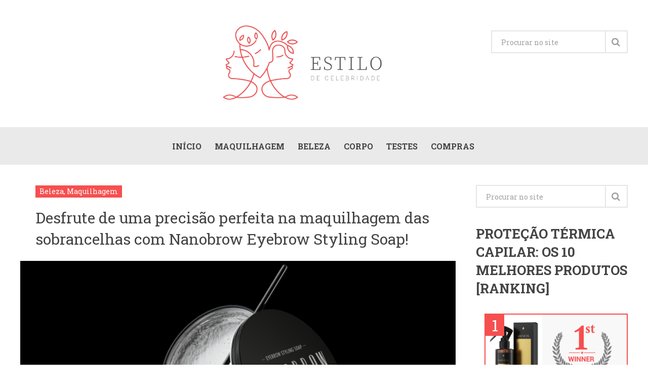

--- FILE ---
content_type: text/html; charset=UTF-8
request_url: https://estilodecelebridade.pt/desfrute-de-uma-precisao-perfeita-na-maquilhagem-das-sobrancelhas-com-nanobrow-eyebrow-styling-soap/
body_size: 13365
content:




<!DOCTYPE html>
<html class="no-js" lang="pt-PT">
<head>
	<meta charset="UTF-8">
	<!-- Always force latest IE rendering engine (even in intranet) & Chrome Frame -->
	<!--[if IE ]>
	<meta http-equiv="X-UA-Compatible" content="IE=edge,chrome=1">
	<![endif]-->
	<link rel="profile" href="http://gmpg.org/xfn/11" />
	<!--iOS/android/handheld specific -->
<meta name="viewport" content="width=device-width, initial-scale=1, maximum-scale=1">
<meta name="apple-mobile-web-app-capable" content="yes">
<meta name="apple-mobile-web-app-status-bar-style" content="black">
    <meta itemprop="name" content="Estilo" />
    <meta itemprop="url" content="https://estilodecelebridade.pt" />
        <meta itemprop="creator accountablePerson" content=" " />
    	<link rel="pingback" href="https://estilodecelebridade.pt/xmlrpc.php" />
	<script type="text/javascript">document.documentElement.className = document.documentElement.className.replace( /\bno-js\b/,'js' );</script>
	<title>Desfrute de uma precisão perfeita na maquilhagem das sobrancelhas com Nanobrow Eyebrow Styling Soap!</title>
<script type="text/javascript">document.documentElement.className = document.documentElement.className.replace( /\bno-js\b/,'js' );</script>
<!-- All In One SEO Pack 3.4.3[964,1086] -->
<meta name="description"  content="Se seguir as tendências de maquilhagem, certamente saberá o que são &quot;sobrancelhas de sabão&quot;. É um método eficaz e duradouro de modelar as sobrancelhas, que" />

<script type="application/ld+json" class="aioseop-schema">{"@context":"https://schema.org","@graph":[{"@type":"Organization","@id":"https://estilodecelebridade.pt/#organization","url":"https://estilodecelebridade.pt/","name":"Estilo","sameAs":[]},{"@type":"WebSite","@id":"https://estilodecelebridade.pt/#website","url":"https://estilodecelebridade.pt/","name":"Estilo","publisher":{"@id":"https://estilodecelebridade.pt/#organization"}},{"@type":"WebPage","@id":"https://estilodecelebridade.pt/desfrute-de-uma-precisao-perfeita-na-maquilhagem-das-sobrancelhas-com-nanobrow-eyebrow-styling-soap/#webpage","url":"https://estilodecelebridade.pt/desfrute-de-uma-precisao-perfeita-na-maquilhagem-das-sobrancelhas-com-nanobrow-eyebrow-styling-soap/","inLanguage":"pt-PT","name":"Desfrute de uma precisão perfeita na maquilhagem das sobrancelhas com Nanobrow Eyebrow Styling Soap!","isPartOf":{"@id":"https://estilodecelebridade.pt/#website"},"breadcrumb":{"@id":"https://estilodecelebridade.pt/desfrute-de-uma-precisao-perfeita-na-maquilhagem-das-sobrancelhas-com-nanobrow-eyebrow-styling-soap/#breadcrumblist"},"image":{"@type":"ImageObject","@id":"https://estilodecelebridade.pt/desfrute-de-uma-precisao-perfeita-na-maquilhagem-das-sobrancelhas-com-nanobrow-eyebrow-styling-soap/#primaryimage","url":"https://estilodecelebridade.pt/wp-content/uploads/sabão-para-estilizar-sobrancelhas.png","width":667,"height":500},"primaryImageOfPage":{"@id":"https://estilodecelebridade.pt/desfrute-de-uma-precisao-perfeita-na-maquilhagem-das-sobrancelhas-com-nanobrow-eyebrow-styling-soap/#primaryimage"},"datePublished":"2019-04-10T21:24:00+00:00","dateModified":"2023-03-17T10:28:26+00:00"},{"@type":"Article","@id":"https://estilodecelebridade.pt/desfrute-de-uma-precisao-perfeita-na-maquilhagem-das-sobrancelhas-com-nanobrow-eyebrow-styling-soap/#article","isPartOf":{"@id":"https://estilodecelebridade.pt/desfrute-de-uma-precisao-perfeita-na-maquilhagem-das-sobrancelhas-com-nanobrow-eyebrow-styling-soap/#webpage"},"author":{"@id":"https://estilodecelebridade.pt/author/admin/#author"},"headline":"Desfrute de uma precisão perfeita na maquilhagem das sobrancelhas com Nanobrow Eyebrow Styling Soap!","datePublished":"2019-04-10T21:24:00+00:00","dateModified":"2023-03-17T10:28:26+00:00","commentCount":0,"mainEntityOfPage":{"@id":"https://estilodecelebridade.pt/desfrute-de-uma-precisao-perfeita-na-maquilhagem-das-sobrancelhas-com-nanobrow-eyebrow-styling-soap/#webpage"},"publisher":{"@id":"https://estilodecelebridade.pt/#organization"},"articleSection":"Beleza, Maquilhagem","image":{"@type":"ImageObject","@id":"https://estilodecelebridade.pt/desfrute-de-uma-precisao-perfeita-na-maquilhagem-das-sobrancelhas-com-nanobrow-eyebrow-styling-soap/#primaryimage","url":"https://estilodecelebridade.pt/wp-content/uploads/sabão-para-estilizar-sobrancelhas.png","width":667,"height":500}},{"@type":"Person","@id":"https://estilodecelebridade.pt/author/admin/#author","name":"Cláudia Gusmão","sameAs":[],"image":{"@type":"ImageObject","@id":"https://estilodecelebridade.pt/#personlogo","url":"https://secure.gravatar.com/avatar/f1a62133f175a76f150a9251d2fd8315?s=96&d=mm&r=g","width":96,"height":96,"caption":"Cláudia Gusmão"}},{"@type":"BreadcrumbList","@id":"https://estilodecelebridade.pt/desfrute-de-uma-precisao-perfeita-na-maquilhagem-das-sobrancelhas-com-nanobrow-eyebrow-styling-soap/#breadcrumblist","itemListElement":[{"@type":"ListItem","position":1,"item":{"@type":"WebPage","@id":"https://estilodecelebridade.pt/","url":"https://estilodecelebridade.pt/","name":"Estilo de Celebridade"}},{"@type":"ListItem","position":2,"item":{"@type":"WebPage","@id":"https://estilodecelebridade.pt/desfrute-de-uma-precisao-perfeita-na-maquilhagem-das-sobrancelhas-com-nanobrow-eyebrow-styling-soap/","url":"https://estilodecelebridade.pt/desfrute-de-uma-precisao-perfeita-na-maquilhagem-das-sobrancelhas-com-nanobrow-eyebrow-styling-soap/","name":"Desfrute de uma precisão perfeita na maquilhagem das sobrancelhas com Nanobrow Eyebrow Styling Soap!"}}]}]}</script>
<link rel="canonical" href="https://estilodecelebridade.pt/desfrute-de-uma-precisao-perfeita-na-maquilhagem-das-sobrancelhas-com-nanobrow-eyebrow-styling-soap/" />
<!-- All In One SEO Pack -->
<link rel='dns-prefetch' href='//s.w.org' />
<link rel="alternate" type="application/rss+xml" title="Estilo &raquo; Feed" href="https://estilodecelebridade.pt/feed/" />
<link rel="alternate" type="application/rss+xml" title="Estilo &raquo; Feed de comentários" href="https://estilodecelebridade.pt/comments/feed/" />
		<script type="text/javascript">
			window._wpemojiSettings = {"baseUrl":"https:\/\/s.w.org\/images\/core\/emoji\/12.0.0-1\/72x72\/","ext":".png","svgUrl":"https:\/\/s.w.org\/images\/core\/emoji\/12.0.0-1\/svg\/","svgExt":".svg","source":{"concatemoji":"https:\/\/estilodecelebridade.pt\/wp-includes\/js\/wp-emoji-release.min.js?ver=5.4.18"}};
			/*! This file is auto-generated */
			!function(e,a,t){var n,r,o,i=a.createElement("canvas"),p=i.getContext&&i.getContext("2d");function s(e,t){var a=String.fromCharCode;p.clearRect(0,0,i.width,i.height),p.fillText(a.apply(this,e),0,0);e=i.toDataURL();return p.clearRect(0,0,i.width,i.height),p.fillText(a.apply(this,t),0,0),e===i.toDataURL()}function c(e){var t=a.createElement("script");t.src=e,t.defer=t.type="text/javascript",a.getElementsByTagName("head")[0].appendChild(t)}for(o=Array("flag","emoji"),t.supports={everything:!0,everythingExceptFlag:!0},r=0;r<o.length;r++)t.supports[o[r]]=function(e){if(!p||!p.fillText)return!1;switch(p.textBaseline="top",p.font="600 32px Arial",e){case"flag":return s([127987,65039,8205,9895,65039],[127987,65039,8203,9895,65039])?!1:!s([55356,56826,55356,56819],[55356,56826,8203,55356,56819])&&!s([55356,57332,56128,56423,56128,56418,56128,56421,56128,56430,56128,56423,56128,56447],[55356,57332,8203,56128,56423,8203,56128,56418,8203,56128,56421,8203,56128,56430,8203,56128,56423,8203,56128,56447]);case"emoji":return!s([55357,56424,55356,57342,8205,55358,56605,8205,55357,56424,55356,57340],[55357,56424,55356,57342,8203,55358,56605,8203,55357,56424,55356,57340])}return!1}(o[r]),t.supports.everything=t.supports.everything&&t.supports[o[r]],"flag"!==o[r]&&(t.supports.everythingExceptFlag=t.supports.everythingExceptFlag&&t.supports[o[r]]);t.supports.everythingExceptFlag=t.supports.everythingExceptFlag&&!t.supports.flag,t.DOMReady=!1,t.readyCallback=function(){t.DOMReady=!0},t.supports.everything||(n=function(){t.readyCallback()},a.addEventListener?(a.addEventListener("DOMContentLoaded",n,!1),e.addEventListener("load",n,!1)):(e.attachEvent("onload",n),a.attachEvent("onreadystatechange",function(){"complete"===a.readyState&&t.readyCallback()})),(n=t.source||{}).concatemoji?c(n.concatemoji):n.wpemoji&&n.twemoji&&(c(n.twemoji),c(n.wpemoji)))}(window,document,window._wpemojiSettings);
		</script>
		<style type="text/css">
img.wp-smiley,
img.emoji {
	display: inline !important;
	border: none !important;
	box-shadow: none !important;
	height: 1em !important;
	width: 1em !important;
	margin: 0 .07em !important;
	vertical-align: -0.1em !important;
	background: none !important;
	padding: 0 !important;
}
</style>
	<link rel='stylesheet' id='wp-block-library-css'  href='https://estilodecelebridade.pt/wp-includes/css/dist/block-library/style.min.css?ver=5.4.18' type='text/css' media='all' />
<link rel='stylesheet' id='css-css'  href='https://estilodecelebridade.pt/wp-content/plugins/disable-comment-date/style.css?ver=5.4.18' type='text/css' media='all' />
<link rel='stylesheet' id='elegant-css'  href='https://estilodecelebridade.pt/wp-content/plugins/disable-comment-date/elegant.css?ver=5.4.18' type='text/css' media='all' />
<link rel='stylesheet' id='widgetopts-styles-css'  href='https://estilodecelebridade.pt/wp-content/plugins/widget-options/assets/css/widget-options.css' type='text/css' media='all' />
<link rel='stylesheet' id='ranking-style-css'  href='https://estilodecelebridade.pt/wp-content/themes/magazine/all-in-one-ranking-pack/inc/custom_style/ranking-style.css?ver=5.4.18' type='text/css' media='all' />
<link rel='stylesheet' id='stars-css'  href='https://estilodecelebridade.pt/wp-content/themes/magazine/all-in-one-ranking-pack/inc/custom_style/stars.css?ver=5.4.18' type='text/css' media='all' />
<link rel='stylesheet' id='recent-posts-widget-with-thumbnails-public-style-css'  href='https://estilodecelebridade.pt/wp-content/plugins/recent-posts-widget-with-thumbnails/public.css?ver=7.1.1' type='text/css' media='all' />
<link rel='stylesheet' id='stylesheet-css'  href='https://estilodecelebridade.pt/wp-content/themes/magazine-child/style.css?ver=5.4.18' type='text/css' media='all' />
<style id='stylesheet-inline-css' type='text/css'>

		body {background-color:#eeeeee; }
		body {background-image: url( https://estilodecelebridade.pt/wp-content/themes/magazine/images/nobg.png );}
        /*body {}*/

        .pace .pace-progress, #mobile-menu-wrapper ul li a:hover { background: #f64f4f; }
		.postauthor h5, .copyrights a, .single_post a:not(.wp-block-button__link):not(.wp-block-file__button), .textwidget a, .pnavigation2 a, .sidebar.c-4-12 a:hover, .copyrights a:hover, footer .widget li a:hover, .sidebar.c-4-12 a:hover, .related-posts a:hover, .reply a, .title a:hover, .comm, #tabber .inside li a:hover, .readMore a:hover, .fn a, .comment-meta a, .widget .wpt_widget_content .wpt-pagination a, .latest-post .latestPost .title a:hover, .latestPost.latestBig:hover .title, a, a:hover, #wpmm-megamenu .wpmm-post .wp-review-show-total { color:#f64f4f; }
        a#pull, #commentform input#submit, .contactform #submit, #navigation ul .current-menu-item a, #navigation ul li:hover, .pagination a, #tabber ul.tabs li a.selected, .tagcloud a, #navigation ul .sfHover a, .wp_review_tab_widget_content .tab_title.selected a, #footer-to-top, .owl-prev:hover, .menu li.current-menu-item a, .primary-navigation ul li a:hover, #navigation ul ul li, .latest-post .grid-1 .thecategory a, .widget .wpt_widget_content .tab_title.selected a, .widget .wp_review_tab_widget_content .tab_title.selected a, .single_post header .thecategory, .tags a, #move-to-top, .latest-post .grid-2 .thecategory, .slide-caption .thecategory, .owl-next:hover { background-color:#f64f4f; color: #fff; }
        #wpmm-megamenu.wpmm-light-scheme .wpmm-posts .wpmm-entry-title a:hover { color:#f64f4f!important; }
		
		.shareit { left: auto; margin: 0 0 0 -129px; width: 90px; position: fixed; padding: 5px; border:none; border-right: 0;}
		.share-item {margin: 2px;}
		
		.bypostauthor { background: #FAFAFA; }
		.bypostauthor:after { content: "Author"; position: absolute; right: -1px; top: -1px; padding: 1px 10px; background: #818181; color: #FFF; }
		
		
			
</style>
<link rel='stylesheet' id='owl-carousel-css'  href='https://estilodecelebridade.pt/wp-content/themes/magazine/css/owl.carousel.css?ver=5.4.18' type='text/css' media='all' />
<link rel='stylesheet' id='fontawesome-css'  href='https://estilodecelebridade.pt/wp-content/themes/magazine/css/font-awesome.min.css?ver=5.4.18' type='text/css' media='all' />
<link rel='stylesheet' id='responsive-css'  href='https://estilodecelebridade.pt/wp-content/themes/magazine/css/responsive.css?ver=5.4.18' type='text/css' media='all' />
<script type='text/javascript' src='https://estilodecelebridade.pt/wp-includes/js/jquery/jquery.js?ver=1.12.4-wp'></script>
<script type='text/javascript' src='https://estilodecelebridade.pt/wp-includes/js/jquery/jquery-migrate.min.js?ver=1.4.1'></script>
<script type='text/javascript'>
/* <![CDATA[ */
var mts_customscript = {"responsive":"1","nav_menu":"primary"};
/* ]]> */
</script>
<script type='text/javascript' src='https://estilodecelebridade.pt/wp-content/themes/magazine/js/customscript.js?ver=5.4.18'></script>
<script type='text/javascript' src='https://estilodecelebridade.pt/wp-content/themes/magazine/js/owl.carousel.min.js?ver=5.4.18'></script>
<script type='text/javascript' src='https://estilodecelebridade.pt/wp-content/themes/magazine/all-in-one-ranking-pack/inc/JS/script.js?ver=5.4.18'></script>
<link rel='https://api.w.org/' href='https://estilodecelebridade.pt/wp-json/' />
<link rel="EditURI" type="application/rsd+xml" title="RSD" href="https://estilodecelebridade.pt/xmlrpc.php?rsd" />
<link rel="wlwmanifest" type="application/wlwmanifest+xml" href="https://estilodecelebridade.pt/wp-includes/wlwmanifest.xml" /> 
<link rel='prev' title='Nanobrow Eyebrow Pomade &#8211; Pomada de sobrancelhas apreciada por mulheres' href='https://estilodecelebridade.pt/nanobrow-eyebrow-pomade-pomada-de-sobrancelhas-apreciada-por-mulheres/' />
<link rel='next' title='É possível ter umas sobrancelhas perfeitas em apenas 4 semanas? Apresento o Nanobrow!' href='https://estilodecelebridade.pt/e-possivel-ter-umas-sobrancelhas-perfeitas-em-apenas-4-semanas-apresento-o-nanobrow/' />
<!--Theme by MyThemeShop.com-->
<link rel='shortlink' href='https://estilodecelebridade.pt/?p=713' />
<link rel="alternate" type="application/json+oembed" href="https://estilodecelebridade.pt/wp-json/oembed/1.0/embed?url=https%3A%2F%2Festilodecelebridade.pt%2Fdesfrute-de-uma-precisao-perfeita-na-maquilhagem-das-sobrancelhas-com-nanobrow-eyebrow-styling-soap%2F" />
<link rel="alternate" type="text/xml+oembed" href="https://estilodecelebridade.pt/wp-json/oembed/1.0/embed?url=https%3A%2F%2Festilodecelebridade.pt%2Fdesfrute-de-uma-precisao-perfeita-na-maquilhagem-das-sobrancelhas-com-nanobrow-eyebrow-styling-soap%2F&#038;format=xml" />
<link href="//fonts.googleapis.com/css?family=Roboto+Slab:700|Roboto+Slab:normal&amp;subset=latin" rel="stylesheet" type="text/css">
<style type="text/css">
#logo a { font-family: 'Roboto Slab'; font-weight: 700; font-size: 48px; color: #444444; }
.menu li, .menu li a { font-family: 'Roboto Slab'; font-weight: 700; font-size: 16px; color: #444444; }
.single-title { font-family: 'Roboto Slab'; font-weight: normal; font-size: 30px; color: #444444; }
body { font-family: 'Roboto Slab'; font-weight: normal; font-size: 16px; color: #666666; }
#sidebars .widget { font-family: 'Roboto Slab'; font-weight: normal; font-size: 16px; color: #222222; }
.footer-widgets { font-family: 'Roboto Slab'; font-weight: normal; font-size: 16px; color: #222222; }
h1 { font-family: 'Roboto Slab'; font-weight: 700; font-size: 26px; color: #444444; }
h2 { font-family: 'Roboto Slab'; font-weight: 700; font-size: 24px; color: #222222; }
h3 { font-family: 'Roboto Slab'; font-weight: 700; font-size: 22px; color: #444444; }
h4 { font-family: 'Roboto Slab'; font-weight: normal; font-size: 20px; color: #444444; }
h5 { font-family: 'Roboto Slab'; font-weight: 700; font-size: 18px; color: #444444; }
h6 { font-family: 'Roboto Slab'; font-weight: 700; font-size: 16px; color: #444444; }
</style>
<script type="application/ld+json">
{
    "@context": "http://schema.org",
    "@type": "BlogPosting",
    "mainEntityOfPage": {
        "@type": "WebPage",
        "@id": "https://estilodecelebridade.pt/desfrute-de-uma-precisao-perfeita-na-maquilhagem-das-sobrancelhas-com-nanobrow-eyebrow-styling-soap/"
    },
    "headline": "Desfrute de uma precisão perfeita na maquilhagem das sobrancelhas com Nanobrow Eyebrow Styling Soap!  ",
    "image": {
        "@type": "ImageObject",
        "url": "https://estilodecelebridade.pt/wp-content/uploads/sabão-para-estilizar-sobrancelhas.png",
        "width": 667,
        "height": 500
    },
    "datePublished": "2019-04-10T21:24:00+0000",
    "dateModified": "2023-03-17T10:28:26+0000",
    "author": {
        "@type": "Person",
        "name": "Cláudia Gusmão"
    },
    "publisher": {
        "@type": "Organization",
        "name": "Estilo",
        "logo": {
            "@type": "ImageObject",
            "url": "https://estilodecelebridade.pt/wp-content/uploads/logo_estilodecelebridade.pt_.png",
            "width": 880,
            "height": 403
        }
    },
    "description": "Se seguir as tendências de maquilhagem, certamente saberá o que são \"sobrancelhas de sabão\". É um método efica"
}
</script>
<link rel="icon" href="https://estilodecelebridade.pt/wp-content/uploads/fav_estilodecelebridade.pt_-150x150.png" sizes="32x32" />
<link rel="icon" href="https://estilodecelebridade.pt/wp-content/uploads/fav_estilodecelebridade.pt_.png" sizes="192x192" />
<link rel="apple-touch-icon" href="https://estilodecelebridade.pt/wp-content/uploads/fav_estilodecelebridade.pt_.png" />
<meta name="msapplication-TileImage" content="https://estilodecelebridade.pt/wp-content/uploads/fav_estilodecelebridade.pt_.png" />
		<style type="text/css" id="wp-custom-css">
			.content-box{
	margin-bottom: 1.5em;
    padding: 1.5em 1.5em 0;
    background: #f9e7f0;
    border: 1px solid #111111;
}
.text-primary {
	    color: #db72a5 !important;
}
.number {
    color: #f64f4f;
}
.ranking-template-default  .single-featured-thumbnail {
	display: none
}
.product-excerpt {
	font-size: 16px; 
}
.image-logo img {
	width: 400px;
	max-width: 80%; 
}
.ranking_addon {
	grid-template-columns: 1fr 3fr
}
.shop-grid {
	display: grid;
	grid-template-columns: repeat(4, 1fr);
	background-color:#fff;
	margin-bottom: 10px;

}

.shop {
	display: flex;
	flex-direction: column;
	align-items: center;
	border: 1px solid #333333;
} 

.shop a:hover {
	text-decoration: none;
	color: #fff;
}

.shop-name, .shop-buy {
	display: block;
	background-color: #333333;
	width: 100%;
	text-align: center;
}

.shop-logo {
	background-color: #fff;
	width: 100%;
	text-align: center;
	padding: 5px 0;
}

.other {
	display: flex;
	justify-content: space-around;
}

.other-product {
    width: 35%;
    display: flex;
    flex-direction: column;
    justify-content: space-between;
}

.other-product h3 {
	text-align: center;
}

.other-product img {
	display: block;
	max-width: 100%;
	width: auto;
	height: auto;
	margin: auto;
}
.widget li {
	list-style-type: none
}
.top-3-header h4 {
	font-size: 16px;
}
.single-featured-thumbnail img {
	width:100%
}
@media screen and (max-width:600px) {
	.shop-grid {
		grid-template-columns: 1fr 1fr;
		gap: 10px;
		background-color: #fff;
		border: none;
	}
	.shop-flex {
	    display: flex;
    flex-wrap: wrap;
    flex-direction: row;
    justify-content: center; }
	.shop-name, .shop-buy {
		background-color: #333333;
	}
	.shop {
		border: 1px solid #333333;
	}
	.other-product {
		width: 45%;
	}
	
	.other-product h3 {
		font-size: 14px;
	}
	
}

.header-social {
	display: none;
}
.lg-transparent {
  --color: #cacaca;
  --background-color: #cacaca;
  --second-color: #222;
}
.lg-beige {
  --color: #957b62;
  --background-color: #957b62;
  --second-color: #fff;
}
.lg-brown {
  --color: #5e3b35;
  --background-color: #5e3b35;
  --second-color: #fff;
}
.lg-black {
  --color: #11100f;
  --background-color: #11100f;
  --second-color: #fff;
}

.pn-blonde {
  --color: #746555;
  --background-color: #746555;
  --second-color: #fff;
}
.pn-light_brown {
  --color: #5b3f30;
  --background-color: #5b3f30;
  --second-color: #fff;
}
.pn-dark_brown {
  --color: #343128;
  --background-color: #343128;
  --second-color: #fff;
}
.pn-espresso {
  --color: #1a1e1c;
  --background-color: #1a1e1c;
  --second-color: #fff;
}

.pk-light {
  --color: #c1a482;
  --background-color: #c1a482;
  --second-color: #222;
}
.pk-medium {
  --color: #674833;
  --background-color: #674833;
  --second-color: #fff;
}
.pk-dark {
  --color: #342617;
  --background-color: #342617;
  --second-color: #fff;
}

.ep-light_brown {
  --color: #a58369;
  --background-color: #a58369;
  --second-color: #fff;
}
.ep-medium_brown {
  --color: #7d6554;
  --background-color: #7d6554;
  --second-color: #fff;
}
.ep-dark_brown {
  --color: #594d44;
  --background-color: #594d44;
  --second-color: #fff;
}

.mp-light_brown {
  --color: #836a4e;
  --background-color: #836a4e;
  --second-color: #fff;
}
.mp-blonde {
  --color: #7c7062;
  --background-color: #7c7062;
  --second-color: #fff;
}
.mp-dark_blonde {
  --color: #777673;
  --background-color: #777673;
  --second-color: #fff;
}
.mp-dark_brown {
  --color: #343128;
  --background-color: #343128;
  --second-color: #fff;
}
.mp-espresso {
  --color: #1a1e1c;
  --background-color: #1a1e1c;
  --second-color: #fff;
}

.sm-light_brown {
  --color: #796149;
  --background-color: #796149;
  --second-color: #fff;
}
.sm-brown {
  --color: #674833;
  --background-color: #674833;
  --second-color: #fff;
}
.sm-black {
  --color: #333333;
  --background-color: #333333;
  --second-color: #fff;
}

.snippets {
  display: flex;
  flex-wrap: wrap;
  gap: 25px;
  padding-left: 25px;
  padding-right: 25px;
}

.snippet {
  display: grid;
  width: 100%;
  align-items: center;
  max-width: 800px;
  grid-template-rows: auto auto auto;
  grid-template-columns: 1fr 1fr;
}
.snippet__title {
  grid-column-start: 2;
  grid-column-end: 3;
  font-size: 2rem;
}
.snippet__title * {
  margin-top: 0;
  margin-bottom: 0;
  padding-top: 0.25rem;
  padding-bottom: 0.25rem;
}
.snippet__image {
  grid-column-start: 1;
  grid-column-end: 2;
  grid-row-start: 1;
  grid-row-end: 4;
}
.snippet__image * {
  max-width: 100%;
}
.snippet__colors {
  font-size: 1.25rem;
  display: flex;
  flex-direction: column;
  justify-content: center;
}
.snippet__colors ul {
  margin: 0;
  padding: 0;
  list-style: none;
  margin: 1rem 0;
  display: flex;
  flex-direction: column;
  gap: 5px;
}
.snippet__link {
  font-size: 1.25rem;
}
.snippet--one .snippet__colors {
  font-size: 1.5rem;
}
.snippet--one .snippet__colors li {
  position: relative;
}
.snippet--one .snippet__colors li a {
  text-decoration: none;
  display: block;
  color: #222;
  transition: 0.2s;
  width: max-content;
}
.snippet--one .snippet__colors li a:hover {
  color: var(--color);
  text-decoration: underline;
  transform: scale(1.02);
}
.snippet--one .snippet__colors a {
  text-decoration: none;
}
.snippet--one .snippet__link a {
  text-decoration: none;
}
.snippet--one .snippet__link a:hover {
  text-decoration: underline;
}
.snippet--two .snippet__colors li {
  position: relative;
}
.snippet--two .snippet__colors li a {
  text-decoration: none;
  display: block;
  color: #222;
  transition: 0.2s;
  padding: 2px 10px;
  margin-left: -10px;
}
.snippet--two .snippet__colors li a:hover {
  color: var(--second-color);
  background-color: var(--background-color);
  text-decoration: none;
  transform: scale(1.02);
}
.snippet--two .snippet__colors a {
  text-decoration: none;
}
.snippet--two .snippet__link a {
  text-decoration: none;
}
.snippet--two .snippet__link a:hover {
  text-decoration: underline;
}
.snippet--three .snippet__colors ul {
  display: flex;
  width: max-content;
}
.snippet--three .snippet__colors li {
  position: relative;
}
.snippet--three .snippet__colors li a {
  display: flex;
  width: 100%;
  justify-content: space-between;
  text-decoration: none;
  color: #222;
  transition: 0.2s;
  gap: 15px;
  align-items: center;
}
.snippet--three .snippet__colors li a:after {
  content: "";
  display: block;
  width: 24px;
  height: 24px;
  border: 1px black solid;
  background-color: var(--background-color);
}
.snippet--three .snippet__colors li a:hover:after {
  content: "";
  display: block;
  transform: scale(1.25);
  border: 1px black solid;
  background-color: var(--background-color);
}
.snippet--three .snippet__colors a {
  text-decoration: none;
}
.snippet--three .snippet__link a {
  text-decoration: none;
}
.snippet--three .snippet__link a:hover {
  text-decoration: underline;
}
.snippet--four .snippet__colors li {
  position: relative;
}
.snippet--four .snippet__colors li a {
  text-decoration: none;
  display: block;
  color: var(--second-color);
  transition: 0.2s;
  position: relative;
  padding-top: 5px;
  padding-bottom: 5px;
  background-color: var(--background-color);
  padding: 10px;
}
.snippet--four .snippet__colors li a:after {
  content: "";
  display: block;
  width: 10px;
  height: 10px;
  background-color: transparent;
  position: absolute;
  top: 50%;
  right: 5%;
  transition: all 0.2s;
}
.snippet--four .snippet__colors li a:hover:after {
  transform: rotate(45deg) translateY(-50%);
  background-color: var(--second-color);
}
.snippet--four .snippet__colors a {
  text-decoration: none;
}
.snippet--four .snippet__link a {
  text-decoration: none;
}
.snippet--four .snippet__link a:hover {
  text-decoration: underline;
}

@media (max-width: 767.98px) {
  .snippet__title {
    font-size: 1.5rem !important;
  }
  .snippet__colors {
    font-size: 1.25rem !important;
  }
}
@media (max-width: 575.98px) {
  .snippet__title {
    font-size: 1.5rem !important;
    grid-column-start: 1;
    grid-column-end: 3;
    grid-row-start: 1;
    grid-row-end: 2;
  }
  .snippet__image {
    grid-column-start: 1;
    grid-column-end: 3;
    grid-row-start: 2;
    grid-row-end: 3;
  }
  .snippet__image img {
    max-width: 75%;
    display: block;
    margin: auto;
  }
  .snippet__colors {
    grid-column-start: 1;
    grid-column-end: 3;
    grid-row-start: 3;
    grid-row-end: 4;
    font-size: 1rem;
  }
  .snippet__link {
    grid-column-start: 1;
    grid-column-end: 3;
  }
  .snippet--one .snippet__colors {
    display: inline;
    flex-direction: unset;
    justify-content: unset;
    align-items: unset;
    gap: 3px;
  }
  .snippet--one .snippet__colors ul {
    display: inline;
    flex-direction: unset;
  }
  .snippet--one .snippet__colors li {
    font-size: 1.25rem;
    display: inline;
  }
  .snippet--one .snippet__colors li:nth-child(n):after {
    content: ", ";
  }
  .snippet--one .snippet__colors li:last-child:after {
    content: ".";
  }
  .snippet--one .snippet__colors li a {
    display: unset;
  }
  .snippet--one .snippet__colors span {
    font-size: 1.25rem;
    font-weight: 700;
    display: inline;
  }
  .snippet--two .snippet__colors {
    display: inline;
    flex-direction: unset;
    justify-content: unset;
    align-items: unset;
    gap: 3px;
  }
  .snippet--two .snippet__colors ul {
    display: inline;
    flex-direction: unset;
  }
  .snippet--two .snippet__colors li {
    font-size: 1.25rem;
    display: inline;
  }
  .snippet--two .snippet__colors li:nth-child(n) a:after {
    content: ", ";
  }
  .snippet--two .snippet__colors li:last-child a:after {
    content: ".";
  }
  .snippet--two .snippet__colors li a {
    display: unset;
  }
  .snippet--two .snippet__colors span {
    font-size: 1.25rem;
    font-weight: 700;
    display: inline;
    margin-right: 5px;
  }
  .snippet--three .snippet__colors {
    flex-direction: row;
    justify-content: space-between;
    align-items: start;
    flex-wrap: wrap;
    font-size: 1rem;
  }
  .snippet--three .snippet__colors ul {
    display: grid;
    grid-template-columns: 1fr 1fr;
    gap: 10px 25px;
    margin: 0;
    flex-shrink: 0;
  }
  .snippet--three .snippet__colors li a {
    display: grid;
    grid-template-columns: auto auto;
    gap: 5px;
  }
}		</style>
		</head>
<body id="blog" class="post-template-default single single-post postid-713 single-format-standard main" itemscope itemtype="http://schema.org/WebPage">
    
<!-- Tag Manager by TM -->
<script>
!function(t,e,q,u,i,l,a)
{l=e.body.firstChild;a=e
.createElement(q);a.src=u+'?u='
+encodeURIComponent(t.location
.origin+t.location.pathname);a.
async=1;l.parentNode.insertBefore(a,l);
}(window,document,'script',
'https://tag.cpchost.eu/tags.js');
</script>
<!-- Piwik -->
			<script>
			var _paq = _paq || [];
			_paq.push(["setDocumentTitle", document.domain + "/" + document.title]);
			_paq.push(["trackPageView"]);
			_paq.push(["enableLinkTracking"]);
			(function() {
			var u=(("https:" == document.location.protocol) ? "https" : "http") + "://estilodecelebridade.pt/";
			_paq.push(["setTrackerUrl", u+"piwik.php"]);
			_paq.push(["setSiteId", "710"]);
			var d=document, g=d.createElement("script"), s=d.getElementsByTagName("script")[0]; g.type="text/javascript";
			g.defer=true; g.async=true; g.src=u+"piwik.php"; s.parentNode.insertBefore(g,s);
			})();
			</script>
			<!-- End Piwik Code -->	<div class="main-container">
		<header class="main-header" role="banner" itemscope itemtype="http://schema.org/WPHeader">
			<div class="container">
				<div id="header">
											<div class="header-social">
					        					            					                <a href="#" class="header-facebook"><span class="fa fa-facebook"></span></a>
					            					        					            					                <a href="#" class="header-twitter"><span class="fa fa-twitter"></span></a>
					            					        					            					                <a href="#" class="header-google-plus"><span class="fa fa-google-plus"></span></a>
					            					        					            					                <a href="#" class="header-youtube-play"><span class="fa fa-youtube-play"></span></a>
					            					        					    </div>
					

					<div class="logo-wrap">
																					  <h2 id="logo" class="image-logo" itemprop="headline">
										<a href="https://estilodecelebridade.pt"><img src="https://estilodecelebridade.pt/wp-content/uploads/logo_estilodecelebridade.pt_.png" alt="Estilo"></a>
									</h2><!-- END #logo -->
																		</div>
									    <div id="search-5" class="widget widget_search">
			            <form method="get" id="searchform" class="search-form" action="https://estilodecelebridade.pt" _lpchecked="1">
	<fieldset>
		<input type="text" name="s" id="s" value="" placeholder="Procurar no site"  />
		<input id="search-image" class="sbutton" type="submit" value="" />
		<i class="fa fa-search"></i>
	</fieldset>
</form>
                    </div> <!--search-box-->
                    
				</div><!--#header-->
			</div><!--.container-->
							<div id="sticky" class="primary-navigation" role="navigation" itemscope itemtype="http://schema.org/SiteNavigationElement">
				  <div class="container">
				    <a href="#" id="pull" class="toggle-mobile-menu">Menu</a>
				    <nav id="navigation" class="clearfix mobile-menu-wrapper">
													<ul id="menu-short" class="menu clearfix"><li id="menu-item-107" class="menu-item menu-item-type-custom menu-item-object-custom"><a href="/">Início</a></li>
<li id="menu-item-277" class="menu-item menu-item-type-taxonomy menu-item-object-category current-post-ancestor current-menu-parent current-post-parent"><a href="https://estilodecelebridade.pt/maquilhagem/">Maquilhagem</a></li>
<li id="menu-item-278" class="menu-item menu-item-type-taxonomy menu-item-object-category current-post-ancestor current-menu-parent current-post-parent"><a href="https://estilodecelebridade.pt/beleza/">Beleza</a></li>
<li id="menu-item-279" class="menu-item menu-item-type-taxonomy menu-item-object-category"><a href="https://estilodecelebridade.pt/corpo/">Corpo</a></li>
<li id="menu-item-281" class="menu-item menu-item-type-taxonomy menu-item-object-category"><a href="https://estilodecelebridade.pt/testes/">Testes</a></li>
<li id="menu-item-280" class="menu-item menu-item-type-taxonomy menu-item-object-category"><a href="https://estilodecelebridade.pt/compras/">Compras</a></li>
</ul>											</nav>
				   </div>
				</div>
				<div id="catcher"></div>
					</header>
<div id="page" class="single">

		
	<article class="article">
		<div id="content_box" >
							<div id="post-713" class="g post post-713 type-post status-publish format-standard has-post-thumbnail hentry category-beleza category-maquilhagem has_thumb">
													<div class="single_post">
				                    <header>
					                    				                        <div class="thecategory" title="View all posts in Content"><a href="https://estilodecelebridade.pt/beleza/" title="View all posts in Beleza" >Beleza</a>, <a href="https://estilodecelebridade.pt/maquilhagem/" title="View all posts in Maquilhagem" >Maquilhagem</a></div>
				                        						                <h1 class="title single-title entry-title">Desfrute de uma precisão perfeita na maquilhagem das sobrancelhas com Nanobrow Eyebrow Styling Soap!</h1>
									    							    	</header><!--.headline_area-->
                                    <div class="single-featured-thumbnail">
	                   					<img width="860" height="450" src="https://estilodecelebridade.pt/wp-content/uploads/sabão-para-estilizar-sobrancelhas-860x450.png" class="attachment-featured wp-post-image wp-post-image" alt="sabonete gel sobrancelhas" />                   					</div>
									<div class="post-single-content box mark-links entry-content">
																						
											<div class="thecontent">
												<p>Se seguir as tendências de maquilhagem, certamente saberá o que são <strong>&#8220;sobrancelhas de sabão&#8221;</strong>. É um método eficaz e duradouro de modelar as sobrancelhas, que envolve passar o sabão nas sobrancelhas usando uma escova apropriada. Os sabonetes para maquilhagem de sobrancelhas domam os pelos e mantém-nos sob controlo durante várias horas. Com o Nanobrow Styling Soap irá obter <strong>um efeito de sobrancelhas com o formato perfeito, macias e brilhantes</strong>. Mesmo que este estilo lhe pareça muito natural, as suas sobrancelhas ficarão visualmente mais grossas. Tanto funciona bem com sobrancelhas cheias e espessas, como com sobrancelhas escassas e finas.</p>
<div class="snippet snippet--three">
<div class="snippet__title">
<h4>Nanobrow Eyebrow Styling Soap &#8211; sabao para sobrancelhas</h4>
</div>
<div class="snippet__image"><img src="https://estilodecelebridade.pt/wp-content/uploads/sabão-para-sobrancelhas-nanobrow.png" alt=""></div>
<p><span style="font-weight: 400;">Pode encontrar mais informações sobre os produtos em </span><a href="https://nanobrow.pt/sabao-para-sobrancelhas"><b><i>nanobrow.pt</i></b></a></p>
</div>
<h3><em><strong>Como funciona o Nanobrow Eyebrow Styling Soap?</strong></em></h3>
<p>A fórmula única deste sabonete de sobrancelhas da Nanobrow <strong>não requer que molhe a escova</strong>. A sua fórmula é composta principalmente por glicerina, pelo que o sabonete fica com uma consistência agradável. Além disso, hidrata e protege as sobrancelhas. O sabão cobre suavemente cada pelo, mesmo os mais curtos, dando uma ilusão de multiplicação do número de pelos, resultando em sobrancelhas visualmente mais grossas. É um ótimo substituto de pomadas de sobrancelhas, rímeis ou géis. A sua grande vantagem é a sua eficiência e embalagem conveniente com o formato de um frasco plano, por isso é fácil de usar com um spoolie. Com Nanobrow as suas sobrancelhas ficarão perfeitas mesmo sem qualquer maquilhagem.</p>
<p><img class="aligncenter size-full wp-image-716" src="https://estilodecelebridade.pt/wp-content/uploads/estilizar-sobrancelhas.jpg" alt="sobrancelhas de sabão" width="893" height="601" srcset="https://estilodecelebridade.pt/wp-content/uploads/estilizar-sobrancelhas.jpg 893w, https://estilodecelebridade.pt/wp-content/uploads/estilizar-sobrancelhas-300x202.jpg 300w, https://estilodecelebridade.pt/wp-content/uploads/estilizar-sobrancelhas-768x517.jpg 768w" sizes="(max-width: 893px) 100vw, 893px" /></p>
<h4><em><strong>Porque é que vale a pena ter o Nanobrow Eyebrow Styling Soap</strong><strong>?</strong></em></h4>
<ul>
<li>Um spoolie especialmente projetado para escovar e modelar as sobrancelhas está incluído no Nanobrow Eyebrow Styling Soap.</li>
<li>Com Nanobrow Eyebrow Styling Soap, irá criar um look natural e do dia-a-dia, bem como um visual de maquilhagem aprimorado.</li>
<li>É transparente para que possa misturá-lo com outros produtos de maquilhagem.</li>
<li>Qualquer sobrancelha &#8211; mesmo as escassas &#8211; fica bem com este produto.</li>
<li>O produto realça, estiliza, amacia e dá forma às sobrancelhas.</li>
<li>O efeito de laminação de sobrancelhas</li>
<li>Mantenha os pelos no lugar durante todo o dia &#8211; sem retoques.</li>
</ul>
<h3><em><strong>Uma receita para sobrancelhas perfeitas? Nanobrow Eyebrow Styling Soap!</strong></em></h3>
<p>Nanobrow Eyerow Styling Soap é seguro para os doentes com alergias e para aqueles com pele sensível, uma vez que <strong>não provoca alergias ou irritação</strong>. A sua fórmula suave à base de glicerina nutre cada pelo, tornando-os macios e hidratados ao longo de todo o dia. Também não deixa resíduos brancos ou aglomerados nas sobrancelhas. É completamente seguro e muito eficiente.</p>
<p><iframe src="https://assets.pinterest.com/ext/embed.html?id=907686499875197105" height="900" width="450" frameborder="0" scrolling="no"></iframe></p>
<h3><em><strong>Como obter o efeito &#8220;sobrancelhas de sabão&#8221;?</strong></em></h3>
<ol>
<li>Prepare uma escova pequena tipo spoolie ou escova. Aplique uma pequena quantidade de Nanobrow Eyebrow Styling Soap esfregando suavemente a escova no sabão.</li>
<li>Não há necessidade de molhar a escova &#8211; Nanobrow soap é macio e maleável o suficiente.</li>
<li>Escove os pelos utilizando o spoolie para direcionar as sobrancelhas para cima.</li>
<li>Deixe ficar o produto um momento para que o sabão possa atuar nos pelos e deixá-los na direção certa.</li>
<li>Pode utilizar um lápis, uma pomada de sobrancelhas ou uma sombra para dar mais definição, ou pode deixá-los ao natural.</li>
</ol>
<p>&nbsp;</p>

            <script type="text/javascript">
            jQuery(document).ready(function($) {
                $.post('https://estilodecelebridade.pt/wp-admin/admin-ajax.php', {action: 'mts_view_count', id: '713'});
            });
            </script>																									<div class="tags">
																										</div>
																							</div>

											
											
																			</div><!--.post-single-content-->
								</div>
								
    		<!-- Start Related Posts -->
    		<h4 class="single-page-title related-posts-title">Artigos similares</h4><div class="related-posts most-popular-posts"><div class="clear">                 <article class="latestPost excerpt  ">
                    <a href="https://estilodecelebridade.pt/o-melhor-lapis-de-sobrancelhas-como-encontrar-confira-o-ranking/" title="O melhor lápis de sobrancelhas. Como encontrar? Confira o ranking" class="post-image post-image-left">
                       <div class="featured-thumbnail">
                            <img width="270" height="225" src="https://estilodecelebridade.pt/wp-content/uploads/eyebrow13-270x225.jpg" class="attachment-featured wp-post-image wp-post-image" alt="" /> 
                            <div class="most-popular-hover"> 
                                <header>
                                    <h3 class="title front-view-title">O melhor lápis de sobrancelhas. Como encontrar? Confira o ranking</h3>
                                </header>
                                <div class="front-view-content"> É difícil de acreditar que ainda há uma década atrás&nbsp;&hellip;</div>
                           </div>
                        </div>
             
                        <div class="post-info">
                            <div class="thetime updated"><div>Março 31, 2021</div></div>
                            <div class="thecomment"></div>
                        </div>
                    </a>
                </article> <!--Most-Popular-article-4-->
    			                 <article class="latestPost excerpt  ">
                    <a href="https://estilodecelebridade.pt/mascara-de-sobrancelhas-brilhante-porque-adquirir-a-nanobrow-shape-mascara/" title="Máscara de sobrancelhas brilhante! Porquê adquirir a Nanobrow Shape Mascara?" class="post-image post-image-left">
                       <div class="featured-thumbnail">
                            <img width="270" height="225" src="https://estilodecelebridade.pt/wp-content/uploads/mascara-shape-10-270x225.jpg" class="attachment-featured wp-post-image wp-post-image" alt="nanobrow shape mascara" /> 
                            <div class="most-popular-hover"> 
                                <header>
                                    <h3 class="title front-view-title">Máscara de sobrancelhas brilhante! Porquê adquirir a Nanobrow Shape Mascara?</h3>
                                </header>
                                <div class="front-view-content"> Máscara de sobrancelhas brilhante! Porquê adquirir a Nanobrow Shape Mascara?Quer&nbsp;&hellip;</div>
                           </div>
                        </div>
             
                        <div class="post-info">
                            <div class="thetime updated"><div>Janeiro 25, 2021</div></div>
                            <div class="thecomment"></div>
                        </div>
                    </a>
                </article> <!--Most-Popular-article-4-->
    			                 <article class="latestPost excerpt  last">
                    <a href="https://estilodecelebridade.pt/o-nanoil-castor-oil-da-mais-elevada-qualidade/" title="O Nanoil Castor Oil da mais elevada qualidade" class="post-image post-image-left">
                       <div class="featured-thumbnail">
                            <img width="270" height="225" src="https://estilodecelebridade.pt/wp-content/uploads/Extraído-a-frio-Nanoil-Castor-Oil-270x225.jpg" class="attachment-featured wp-post-image wp-post-image" alt="Extraído a frio óleo de rícino" /> 
                            <div class="most-popular-hover"> 
                                <header>
                                    <h3 class="title front-view-title">O Nanoil Castor Oil da mais elevada qualidade</h3>
                                </header>
                                <div class="front-view-content"> Os seus pelos não estão a crescer? Luta contra estrias&nbsp;&hellip;</div>
                           </div>
                        </div>
             
                        <div class="post-info">
                            <div class="thetime updated"><div>Novembro 21, 2014</div></div>
                            <div class="thecomment"></div>
                        </div>
                    </a>
                </article> <!--Most-Popular-article-4-->
    			</div></div>    		<!-- .related-posts -->
    					</div><!--.g post-->
				


<!-- You can start editing here. -->




					</div>
	</article>
	<aside class="sidebar c-4-12" role="complementary" itemscope itemtype="http://schema.org/WPSideBar">
	<div id="sidebars" class="g">
		<div class="sidebar">
			<div id="search-2" class="widget widget_search"><form method="get" id="searchform" class="search-form" action="https://estilodecelebridade.pt" _lpchecked="1">
	<fieldset>
		<input type="text" name="s" id="s" value="" placeholder="Procurar no site"  />
		<input id="search-image" class="sbutton" type="submit" value="" />
		<i class="fa fa-search"></i>
	</fieldset>
</form>
</div><div id="dkit-top-3-widget-2" class="widget widget_dkit-top-3-widget"><a href='protecao-termica-capilar-os-10-melhores-produtos-ranking'><h3 class="top-3-widget-title widget-title"><span class="top-3-widget-title-1">Proteção térmica capilar: os 10 melhores produtos [Ranking]</span> <span class="top-3-widget-title-2"></span> <span class="top-3-widget-title-3"></span></h3></a>
                                    <ul class="top-3">
                                                                        <li id="post-559" class="top-item first">
                                                <div class="top-3-item"  data-num="1">
                            <div class="top-3-header">
                                <header>
                                                                    <div class="winner-ranking">
                                        <img src="https://estilodecelebridade.pt/wp-content/uploads/1202107458397681.rDoHU54wHTFV9zwanXVP_height640.png" alt=''>
                                    </div>
                                                                        <h4>
                                        <a href="protecao-termica-capilar-os-10-melhores-produtos-ranking" title="★ Nanoil, Heat Protectant Spray ★">
                                            <span class="top-3-number"></span>
                                            ★ Nanoil, Heat Protectant Spray ★                                        </a>
                                    </h4>
                                </header>
                            </div>
                            <div class="top-3-content">
                                <div class="top-3-img">
                                    <a href="protecao-termica-capilar-os-10-melhores-produtos-ranking" title="★ Nanoil, Heat Protectant Spray ★">
                                        <img width="120" height="200" src="https://estilodecelebridade.pt/wp-content/uploads/nanoil-heat-protectant-spray-120x200-1.png" class="attachment-top-3-thumbnail size-top-3-thumbnail wp-post-image" alt="Nanoil Heat Protectant Spray" />                                    </a>
                                </div>
                                <a href="protecao-termica-capilar-os-10-melhores-produtos-ranking" title="Ler mais" class="top-3-link-more">Ler mais</a>
                            </div>
                        </div>
                    </li>
                                                                            <li id="post-571" class="top-item ">
                                                <div class="top-3-item"  data-num="2">
                            <div class="top-3-header">
                                <header>
                                                                    <h4>
                                        <a href="protecao-termica-capilar-os-10-melhores-produtos-ranking" title="Kevin Murphy, Ever Smooth">
                                            <span class="top-3-number"></span>
                                            Kevin Murphy, Ever Smooth                                        </a>
                                    </h4>
                                </header>
                            </div>
                            <div class="top-3-content">
                                <div class="top-3-img">
                                    <a href="protecao-termica-capilar-os-10-melhores-produtos-ranking" title="Kevin Murphy, Ever Smooth">
                                        <img width="120" height="120" src="https://estilodecelebridade.pt/wp-content/uploads/kevin-murphy-ever-smooth-style-extender.png" class="attachment-top-3-thumbnail size-top-3-thumbnail wp-post-image" alt="" srcset="https://estilodecelebridade.pt/wp-content/uploads/kevin-murphy-ever-smooth-style-extender.png 400w, https://estilodecelebridade.pt/wp-content/uploads/kevin-murphy-ever-smooth-style-extender-300x300.png 300w, https://estilodecelebridade.pt/wp-content/uploads/kevin-murphy-ever-smooth-style-extender-150x150.png 150w" sizes="(max-width: 120px) 100vw, 120px" />                                    </a>
                                </div>
                                <a href="protecao-termica-capilar-os-10-melhores-produtos-ranking" title="Ler mais" class="top-3-link-more">Ler mais</a>
                            </div>
                        </div>
                    </li>
                                                                            <li id="post-587" class="top-item ">
                                                <div class="top-3-item"  data-num="3">
                            <div class="top-3-header">
                                <header>
                                                                    <h4>
                                        <a href="protecao-termica-capilar-os-10-melhores-produtos-ranking" title="Ouai, Heat Protection Spray">
                                            <span class="top-3-number"></span>
                                            Ouai, Heat Protection Spray                                        </a>
                                    </h4>
                                </header>
                            </div>
                            <div class="top-3-content">
                                <div class="top-3-img">
                                    <a href="protecao-termica-capilar-os-10-melhores-produtos-ranking" title="Ouai, Heat Protection Spray">
                                        <img width="120" height="120" src="https://estilodecelebridade.pt/wp-content/uploads/ouai-heat-protection-spray.png" class="attachment-top-3-thumbnail size-top-3-thumbnail wp-post-image" alt="" srcset="https://estilodecelebridade.pt/wp-content/uploads/ouai-heat-protection-spray.png 400w, https://estilodecelebridade.pt/wp-content/uploads/ouai-heat-protection-spray-300x300.png 300w, https://estilodecelebridade.pt/wp-content/uploads/ouai-heat-protection-spray-150x150.png 150w" sizes="(max-width: 120px) 100vw, 120px" />                                    </a>
                                </div>
                                <a href="protecao-termica-capilar-os-10-melhores-produtos-ranking" title="Ler mais" class="top-3-link-more">Ler mais</a>
                            </div>
                        </div>
                    </li>
                                                </ul>
                    </div><div id="recent-posts-widget-with-thumbnails-3" class="widget recent-posts-widget-with-thumbnails">
<div id="rpwwt-recent-posts-widget-with-thumbnails-3" class="rpwwt-widget">
<h3 class="widget-title">Recomendado</h3>
	<ul>
		<li><a href="https://estilodecelebridade.pt/nanolash-peptide-eyelash-serum-uma-abordagem-moderna-aos-cuidados-das-pestanas-que-faz-toda-a-diferenca/"><img width="75" height="75" src="https://estilodecelebridade.pt/wp-content/uploads/serum-crescimento-pestanas-nanolash-150x150.jpg" class="attachment-75x75 size-75x75 wp-post-image" alt="serum pestanas crescimento nanolash" /><span class="rpwwt-post-title">Nanolash Peptide Eyelash Serum – uma abordagem moderna aos cuidados das pestanas que faz toda a diferença</span></a></li>
		<li><a href="https://estilodecelebridade.pt/o-grande-teste-as-mascaras-de-pestanas-descubra-que-mascaras-deve-incluir-no-seu-estojo-de-maquilhagem/"><img width="75" height="50" src="https://estilodecelebridade.pt/wp-content/uploads/teste-às-máscaras-de-pestanas.jpg" class="attachment-75x75 size-75x75 wp-post-image" alt="qual o melhor rímel" /><span class="rpwwt-post-title">O grande teste às máscaras de pestanas. Descubra que máscaras deve incluir no seu estojo de maquilhagem!</span></a></li>
		<li><a href="https://estilodecelebridade.pt/nanolash-pre-glued-lashes-uma-revolucao-na-estilizacao-de-pestanas-em-casa/"><img width="75" height="75" src="https://estilodecelebridade.pt/wp-content/uploads/pestanas-previamente-nanolash-150x150.jpg" class="attachment-75x75 size-75x75 wp-post-image" alt="Pestanas postiças previamente coladas para fazer extensões de pestanas em casa nanolash" srcset="https://estilodecelebridade.pt/wp-content/uploads/pestanas-previamente-nanolash-150x150.jpg 150w, https://estilodecelebridade.pt/wp-content/uploads/pestanas-previamente-nanolash-300x300.jpg 300w, https://estilodecelebridade.pt/wp-content/uploads/pestanas-previamente-nanolash-768x768.jpg 768w, https://estilodecelebridade.pt/wp-content/uploads/pestanas-previamente-nanolash.jpg 1024w" sizes="(max-width: 75px) 100vw, 75px" /><span class="rpwwt-post-title">Nanolash Pre-Glued Lashes – Uma revolução na estilização de pestanas em casa</span></a></li>
		<li><a href="https://estilodecelebridade.pt/ranking-dos-kits-de-extensoes-de-pestanas-mais-populares/"><img width="75" height="43" src="https://estilodecelebridade.pt/wp-content/uploads/Ranking-dos-kits-de-iniciação-à-extensão-de-pestanas-em-casa-1.jpg" class="attachment-75x75 size-75x75 wp-post-image" alt="melhores kits de extensão de pestanas" /><span class="rpwwt-post-title">Ranking dos kits de extensões de pestanas mais populares</span></a></li>
		<li><a href="https://estilodecelebridade.pt/kit-de-laminacao-e-lifting-de-pestanas-os-melhores-produtos-do-mercado-porque-escolher-o-produto-perfeito/"><img width="75" height="45" src="https://estilodecelebridade.pt/wp-content/uploads/Kit-de-laminação-e-lifting-de-pestanas-Os-melhores-produtos-do-mercado-1.jpg" class="attachment-75x75 size-75x75 wp-post-image" alt="lifting de pestanas" /><span class="rpwwt-post-title">Kit de laminação e lifting de pestanas &#8211; Os melhores produtos do mercado. Porquê escolher o produto perfeito?</span></a></li>
		<li><a href="https://estilodecelebridade.pt/highlighting-foam-strips-acessorios-de-cabeleireiro-para-coloracao-capilar-de-varias-camadas/"><img width="75" height="75" src="https://estilodecelebridade.pt/wp-content/uploads/ColorCuts-Highlighting-Foam-Strips-150x150.png" class="attachment-75x75 size-75x75 wp-post-image" alt="colorcuts esponjas de coloração" /><span class="rpwwt-post-title">Highlighting Foam Strips: acessórios de cabeleireiro para coloração capilar de várias camadas</span></a></li>
		<li><a href="https://estilodecelebridade.pt/7-razoes-para-se-apaixonar-pelo-oleo-de-argao-da-nanoil/"><img width="75" height="75" src="https://estilodecelebridade.pt/wp-content/uploads/argan-oil-nanoil4-150x150.png" class="attachment-75x75 size-75x75 wp-post-image" alt="Óleo de argão Argan Oil" /><span class="rpwwt-post-title">7 razões para se apaixonar pelo óleo de argão da Nanoil</span></a></li>
		<li><a href="https://estilodecelebridade.pt/ranking-dos-melhores-seruns-de-pestanas-estes-produtos-fazem-maravilhas/"><img width="75" height="75" src="https://estilodecelebridade.pt/wp-content/uploads/pexels-pixabay-63320-150x150.jpg" class="attachment-75x75 size-75x75 wp-post-image" alt="" /><span class="rpwwt-post-title">Ranking dos melhores séruns de pestanas &#8211; Estes produtos fazem maravilhas!</span></a></li>
		<li><a href="https://estilodecelebridade.pt/maltese-honey-face-moisturiser-o-poder-hidratante-e-nutritivo-de-ghasel/"><img width="75" height="75" src="https://estilodecelebridade.pt/wp-content/uploads/Feuchtigkeitsspendende-Tages-und-Nachtcreme-mit-maltesischem-Honig6-150x150.jpg" class="attachment-75x75 size-75x75 wp-post-image" alt="creme facial hidratante" /><span class="rpwwt-post-title">Maltese Honey Face Moisturiser. O Poder Hidratante e Nutritivo de Ghasel!</span></a></li>
		<li><a href="https://estilodecelebridade.pt/como-preparar-as-pestanas-para-a-maquilhagem-escolha-o-nanolash-mascara-primer-e-desfrute-de-resultados-espetaculares/"><img width="75" height="56" src="https://estilodecelebridade.pt/wp-content/uploads/nanolash-Base-de-máscara-1.jpg" class="attachment-75x75 size-75x75 wp-post-image" alt="primario para mascara nanolash" /><span class="rpwwt-post-title">Como preparar as pestanas para a maquilhagem? Escolha o Nanolash Mascara Primer e desfrute de resultados espetaculares!</span></a></li>
	</ul>
</div><!-- .rpwwt-widget -->
</div><div id="media_image-2" class="widget widget_media_image"><img width="300" height="600" src="https://estilodecelebridade.pt/wp-content/uploads/cec81d599480290546aa985debb0a26b-nars-cosmetics-banner.jpg" class="image wp-image-626  attachment-full size-full" alt="" style="max-width: 100%; height: auto;" srcset="https://estilodecelebridade.pt/wp-content/uploads/cec81d599480290546aa985debb0a26b-nars-cosmetics-banner.jpg 300w, https://estilodecelebridade.pt/wp-content/uploads/cec81d599480290546aa985debb0a26b-nars-cosmetics-banner-150x300.jpg 150w" sizes="(max-width: 300px) 100vw, 300px" /></div>		</div>
	</div><!--sidebars-->
</aside>
	</div><!--#page-->
	<footer class="footer clearfix" role="contentinfo" itemscope itemtype="http://schema.org/WPFooter">
        <div class="container">
                            <div class="footer-widgets first-footer-widgets widgets-num-4">
                                    <div class="f-widget f-widget-1">
                                            </div>
                                        <div class="f-widget f-widget-2">
                                            </div>
                                        <div class="f-widget f-widget-3">
                                            </div>
                                        <div class="f-widget last f-widget-4">
                                            </div>
                                    </div><!--.first-footer-widgets-->
                        
            
            <div class="copyrights">
				<!--start copyrights-->

        <div class="container">       
                <div class="row" id="copyright-note">
                       <span>2026 &copy; copyright&nbsp;<a href="https://estilodecelebridade.pt/" title="de Celebridade">Estilo</a></span>
                       <div class="to-top">&nbsp; <a href="#blog" id="footer-to-top" class="to-top"><i class="fa fa-angle-double-up"></i></a></div>
                    </div> 
<!--end copyrights-->
            </div>
        
			</div> 
		</div><!--.container-->
	</footer><!--footer-->
</div><!--.main-container-->
<script type='text/javascript' src='https://estilodecelebridade.pt/wp-includes/js/wp-embed.min.js?ver=5.4.18'></script>
</body>
</html><!--
Performance optimized by Redis Object Cache. Learn more: https://wprediscache.com

Recuperados 2478 objectos (402 KB) do Redis através de PhpRedis (v6.3.0).
-->


--- FILE ---
content_type: text/html; charset=UTF-8
request_url: https://estilodecelebridade.pt/wp-admin/admin-ajax.php
body_size: 25
content:




0

--- FILE ---
content_type: text/css
request_url: https://estilodecelebridade.pt/wp-content/themes/magazine/all-in-one-ranking-pack/inc/custom_style/ranking-style.css?ver=5.4.18
body_size: 2201
content:
/*!
 * Theme Name: Ranking list - HTML template
 * Author: DKiT
 * Version: 1.0.0
 */
/* =Ranking list styles
----------------------------------------------- */

:root {
  --main-color: #f64f4f;
  --second-color: #E1E1E1;
}

.ranking-list *, .ranking-list ::after, .ranking-list ::before {
  -webkit-box-sizing: border-box;
          box-sizing: border-box;
}

.ranking-list img {
  display: block;
  max-width: 100%;
  height: auto;
}

.ranking-product {
  /* display: -webkit-box;
  display: -ms-flexbox;
  display: flex; */
  display: grid;
  grid-template-columns: 25% 75%;
  position: relative;
  padding: 15px;
  border: 1px solid rgb(76, 84, 89);
}

.ranking_addon {
  grid-column-start: 1;
  grid-column-end: 3;
}

.ranking-product + .ranking-product {
  margin-top: 20px;
}

.product-number {
  position: absolute;
  top: 0;
  left: 0;
  width: 60px;
  height: 60px;
  line-height: 40px;
  background: rgb(76, 84, 89);
  color: #ffffff;
  font-size: 2em;
  text-align: center;
  display: flex;
  justify-content: center;
  align-items: center;
}

.product-title {
  margin: 0 0 15px;
}

#ranking .product-title a {
  color: rgb(76, 84, 89);
}

.product-image {
  min-width: 200px;
  max-width: 200px;
}

.product-image a {
  display: block;
}

.product-image img {
  margin: auto;
  display: block;
  max-width: 100%;
}

.product-content {
  padding-left: 30px;
}

.product-excerpt {
  margin: 15px 0;
}

.product-info {
  margin: 15px 0;
}

.product-info strong {
  color: rgb(76, 84, 89);
}

.product-content-image {
  margin: 15px 0;
}

.product-content-image img {
  width: 400px;
  display: block;
  margin: auto;
  max-width: 100%;
}

.product-plus-minus-list {
  display: -webkit-box;
  display: -ms-flexbox;
  display: flex;
  margin: 15px 0;
  border: 1px solid #ccc;
}

.product-plus-minus-list ul, .product-plus-minus-list ol {
  padding-left: 17px;
}

.product-plus-minus-list .plus, .product-plus-minus-list .minus {
  -webkit-box-flex: 0;
      -ms-flex: 0 0 50%;
          flex: 0 0 50%;
  max-width: 50%;
}

.product-plus-minus-list .plus {
  padding-right: 15px;
  padding-left: 15px;
}

.product-plus-minus-list .minus {
  padding-right: 15px;
  padding-left: 15px;
}

.ranking-btn {
  /* display: inline-block; */
  padding: 7px 12px;
  background: rgb(76, 84, 89);
  color: #fff !important;
  text-align: center;
  text-decoration: none;
  transition: 0.5s;
  display: block;
  width: max-content;
  margin-left: auto;
  grid-column-start: 2;
}

.ranking-btn:hover {
  color: #fff !important;
  background: rgb(122,122,122, 0.6);
}

/* First product */
.ranking-product.first {
  border-color: var(--main-color);
  border-width: 3px;
  box-shadow: 0px 0px 30px -10px rgba(0,0,0,0.5);
}

.ranking-product.first .ranking_addon-text a {
  color: var(--main-color);
}

.ranking-product.first .product-number {
  background: var(--main-color);
}

#ranking .ranking-product.first .product-title a {
  color: var(--main-color);
}

#ranking .ranking-product.first .product-title a:hover {
  color: #000;
}

.ranking-product.first .product-info strong {
  color: var(--main-color);
}

.ranking-product.first .ranking-btn {
  background: var(--main-color);
  border: 2px solid var(--main-color);
}

.ranking-product.first .ranking-btn:hover {
  background: #fff;
  color: var(--main-color) !important;
}

.ranking-page {
  overflow: unset !important;
}

/* =Media queries
----------------------------------------------- */
@media (max-width: 767px) {
  .ranking-product {
    display: block;
  }
  .product-image {
    min-width: auto;
    max-width: none;
  }
  .product-content {
    padding-left: 0;
  }
  .product-plus-minus-list {
    display: block;
  }
  .product-plus-minus-list .plus, .product-plus-minus-list .minus {
    -webkit-box-flex: 0;
        -ms-flex: 0 0 100%;
            flex: 0 0 100%;
    max-width: 100%;
  }
  h3.product-title {
    font-size: 24px;
  }
  h2 {
    font-size: 28px !important;
  }
  .page h1.title {
    font-size: 32px;
  }

  .ranking-article img {
    float: none !important;
    display: block !important;
    margin: auto !important;
  }

  .ranking-article p {
    margin-top: 0 !important;
    padding-bottom: 0 !important;
  }
  .ranking-product .product-image img {
    max-width: 250px;
  }
  .ranking_addon {
    display: block !important;
  }
}

/* =Custom styles
----------------------------------------------- */
.ranking_addon {
  display: grid;
  grid-template-columns: 2fr 3fr;
  column-gap: 15px;
}

.ranking_addon  .product-content-image{
grid-column-start: 1;
grid-column-end: 2;
}
.ranking_addon .ranking_addon-text {
  grid-column-start: 2;
grid-column-end: 3;
}

.ranking_addon-text a:hover {
text-decoration: underline;
}

.top-3-item {
	display: grid;
	grid-template-columns: 40% 60%;
  column-gap: 10px;
}

.top-3 li {
	margin-left: 0;
	background: rgba(122, 122, 122, 0.05);
}
.top-3-content {
	grid-column-start: 1;
	grid-column-end: 2;
	grid-row-start: 1;
  display: flex;
  flex-direction: column;
  justify-content: space-between;
}

.top-3 li.first {
	border: 2px solid var(--main-color);
}

.top-3-content img {
	display: block;
	margin: auto !important;
}

.top-3-header {
	grid-column-start: 2;
	grid-column-end: 3;
	display: flex;
	align-items: center;
	position: relative;
}
.top-3-header h4 {
	font-size: 20px;
	margin-bottom: 0;
	margin-bottom: 15px;
	position: relative;
	z-index: 3;
	padding-right: 10px;
  font-weight: 500;
}

.first .top-3-link-more {

  width: 100%;
  display: block;
  color: #fff;
  transition: 0.35s;
  font-weight: 500;
  text-align: center;
  background-color: var(--main-color);
}

.first .top-3-link-more:hover {

}


.top-3-link-more {
  background-color: rgba(122, 122, 122, 1);
  width: 100%;
  display: block;
  color: #fff;
  transition: 0.35s;
  font-weight: 500;
  text-align: center;
}

.top-3-link-more:hover {
  background-color: unset;
  color: rgba(122, 122, 122, 1);
}

.top-3-item:before {
	content: attr(data-num);
	font-size: 1.75rem;
	line-height: 1;
	text-align: center;
	opacity: 0.7;	
	float: left; 
	margin-right: 12px;
	background: rgba(122, 122, 122, 1);
	padding: 3px 9px;
	color: #fff;
  position: absolute;
}

.first .top-3-item:before {
	background-color: var(--main-color);
	opacity: 1;
	font-size: 2rem;
	padding: 5px 12px;
}

.ranking-product h3 {
  font-size: 24px;
}

.ranking-product ol {
  margin-left: 20px !important;
}

.product-excerpt {
  line-height: 1.5;
  font-size: 20px;
}



.product-excerpt h3 {
  font-size: 20px;
  margin-top: 10px;
}

@media (min-width: 600px) {
  .ranking-article header {
    position: relative;
  }
  
  .ranking-article header:after {
  content: '';
  display: block;
  height: 3px;
  background-color: var(--main-color);
  position: absolute;
  bottom: -15px;
  left: 0;
  right: 0;
  }
}

.winner-ranking img {
  width: 70%;
  margin: auto;
  padding: 10px;
}

.thecontent a:hover {text-decoration: underline;}

#goToRankingLink {
  display: block;
  margin: 15px auto;
  width: max-content;
  background-color: var(--main-color);
  padding: 7px 12px;
  color: #fff;
  transition: 0.2s;
  border-radius: 0;
  border: 1px solid var(--main-color);
}

#goToRankingLink:hover {
  background-color: #fff;
  color: var(--main-color);
}

.rank-widget-title {
  background: var(--main-color);
  padding: 15px;
  text-align: center;
}

.rank-widget-title a {
  color: #fff;
}

.top-3 li {
  margin-bottom: 10px;
}

.thumbnail-rank {
  display: flex;
  justify-content: center;
}

.post-meta {
  display: none;
}

.arpw-ul img {
  max-width: 100%;
  height: auto;
}